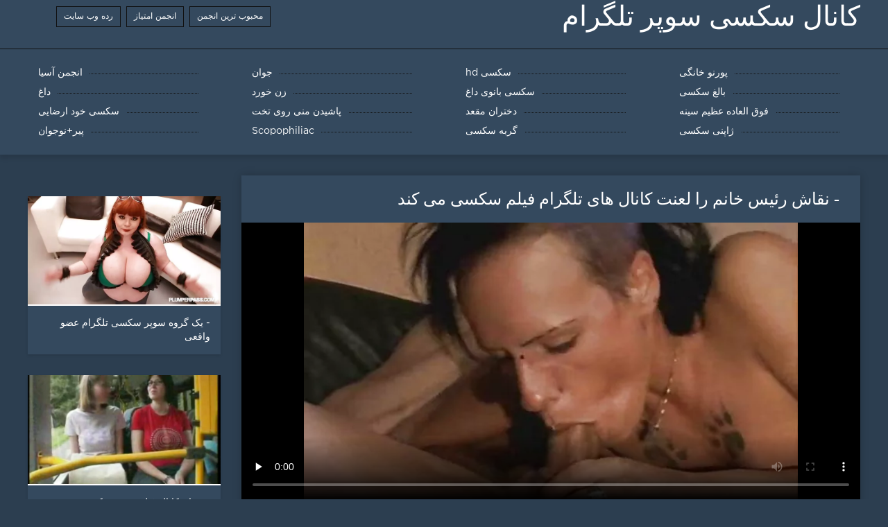

--- FILE ---
content_type: text/html; charset=UTF-8
request_url: https://fa.telugu.cyou/video/391/-%D9%86%D9%82%D8%A7%D8%B4-%D8%B1%D8%A6%DB%8C%D8%B3-%D8%AE%D8%A7%D9%86%D9%85-%D8%B1%D8%A7-%D9%84%D8%B9%D9%86%D8%AA-%DA%A9%D8%A7%D9%86%D8%A7%D9%84-%D9%87%D8%A7%DB%8C-%D8%AA%D9%84%DA%AF%D8%B1%D8%A7%D9%85-%D9%81%DB%8C%D9%84%D9%85-%D8%B3%DA%A9%D8%B3%DB%8C-%D9%85%DB%8C-%DA%A9%D9%86%D8%AF
body_size: 7658
content:
<!DOCTYPE html>
<html lang="fa" dir="rtl">
<head>
	<meta http-equiv="Content-Type" content="text/html; charset=utf-8" />
<title>- نقاش رئیس خانم را لعنت کانال های تلگرام فیلم سکسی می کند</title>
<meta name="description" content="کانال سکسی سوپر تلگرام:  ویدیوی پورنو را تماشا کنید - نقاش رئیس بانو را با کیفیت خوب کانال های تلگرام فیلم سکسی ، از دسته پورنو hd ، fucks می کند." />
<link rel="canonical" href="https://fa.telugu.cyou/video/391/-نقاش-رئیس-خانم-را-لعنت-کانال-های-تلگرام-فیلم-سکسی-می-کند/"/>
<base target="_blank">

	 <meta name="viewport" content="width=device-width, initial-scale=1.0" />
     
	 <link href="https://fa.telugu.cyou/files/styles.css" type="text/css" rel="stylesheet" />
<style> .img-box img, .img-square img, .img-resp img, .img-resp-vert img, .img-resp-sq img {min-height: auto;} </style>
</head>

<body style="margin: 0;">
<div class="wrap">

		<header class="header">
			<div class="header-in wrap-center fx-row fx-middle">
				
                <a href="https://fa.telugu.cyou/" style="color: #fff; font-size: 40px; font-family: Verdana;">کانال سکسی سوپر تلگرام</a>
				<ul class="h-menu">
                    <li><a href="https://fa.telugu.cyou/popular.html"><span style="color:#fff">محبوب ترین انجمن </span></a></li>
                    <li><a href="https://fa.telugu.cyou/topporn.html"><span style="color:#fff">انجمن امتیاز </span></a></li>
                    <li><a href="https://fa.telugu.cyou/categoryall.html"><span style="color:#fff">رده وب سایت </span></a></li>
			</ul>
				
			</div>
		</header>
    
		
		<nav class="nav">
			<ul class="nav-in wrap-center fx-row">
<li><a href="https://fa.telugu.cyou/category/amateur/"><span>پورنو خانگی</span></a></li><li><a href="https://fa.telugu.cyou/category/hd/"><span>سکسی hd</span></a></li><li><a href="https://fa.telugu.cyou/category/teens/"><span>جوان</span></a></li><li><a href="https://fa.telugu.cyou/category/asian/"><span>انجمن آسیا</span></a></li><li><a href="https://fa.telugu.cyou/category/matures/"><span>بالغ سکسی</span></a></li><li><a href="https://fa.telugu.cyou/category/milf/"><span>سکسی بانوی داغ</span></a></li><li><a href="https://fa.telugu.cyou/category/blowjobs/"><span>زن خورد</span></a></li><li><a href="https://fa.telugu.cyou/category/hardcore/"><span>داغ</span></a></li><li><a href="https://fa.telugu.cyou/category/big_boobs/"><span>فوق العاده عظیم سینه</span></a></li><li><a href="https://fa.telugu.cyou/category/anal/"><span>دختران مقعد</span></a></li><li><a href="https://fa.telugu.cyou/category/cumshots/"><span>پاشیدن منی روی تخت</span></a></li><li><a href="https://fa.telugu.cyou/category/masturbation/"><span>سکسی خود ارضایی</span></a></li><li><a href="https://fa.telugu.cyou/category/japanese/"><span>ژاپنی سکسی</span></a></li><li><a href="https://fa.telugu.cyou/category/pussy/"><span>گربه سکسی</span></a></li><li><a href="https://fa.telugu.cyou/category/voyeur/"><span>Scopophiliac</span></a></li><li><a href="https://fa.telugu.cyou/category/old+young/"><span>پیر+نوجوان</span></a></li>
			</ul>
		</nav>
		
    
<main class="main wrap-center">
			<div class=" clearfix">
				<div id='dle-content'><article class="ignore-select full">
	
	<div class="fcols fx-row">
	
		<div class="fleft">
		
<h1 style="font-size:24px; color:#ffffff; font-family: Verdana;">- نقاش رئیس خانم را لعنت کانال های تلگرام فیلم سکسی می کند</h1>
			<div class="f-desc full-text clearfix"></div>
			<div class="fplayer video-box">
<video preload="none" controls poster="https://fa.telugu.cyou/media/thumbs/1/v00391.webp?1609915223"><source src="https://vs3.videosrc.net/s/e/e1/e12fe653223a6f90f3b1a1ee690bf999.mp4?md5=saCdfm49yukg9LmhtWOquA&expires=1768468045" type="video/mp4"></video>
        </div>
            <br />

           <div class="fmeta clearfix">
<p class="buttond" style="text-align:center;"><a href="https://fa.telugu.cyou/avtm/link.php?l=download" target="_blank" style="cursor: pointer; font-size:16px;  text-decoration: none; padding:4px 20px; color:#ffffff; background-color:#973299; border-radius:14px; font-family: Verdana; line-height: 28px;">دانلود کلیپ های فیلم </a></p>
                <br />
                <div style="font-size:14px; color:#ffffff; font-family: Verdana;">انجمن دسته بندی ها  </div>
                <br />
               
               
			
			   
               
               <br />
               <p class="buttond" style="text-align:center; font-family: Verdana;"><a href="/category/teens/" style="cursor: pointer; font-size:16px;  text-decoration: none; padding:4px 20px; color:#ffffff; background-color:#973299; border-radius:14px; font-family: Verdana; line-height: 28px;">جوان</a>, <a href="/category/hardcore/" style="cursor: pointer; font-size:16px;  text-decoration: none; padding:4px 20px; color:#ffffff; background-color:#973299; border-radius:14px; font-family: Verdana; line-height: 28px;">داغ</a>, 
<a href="/tag/31/" style="cursor: pointer; font-size:16px;  text-decoration: none; padding:4px 20px; color:#ffffff; background-color:#973299; border-radius:14px; font-family: Verdana; line-height: 28px;">کانال های تلگرام فیلم سکسی</a>,                </p>
                <br />
            </div><p style="font-size:14px; color:#ffffff; font-family: Verdana;">ویدیوی پورنو را تماشا کنید - نقاش رئیس بانو را با کیفیت خوب کانال های تلگرام فیلم سکسی ، از دسته پورنو hd ، fucks می کند.</p>
        <br /><br />
            <div style="text-align: center;">
</div>

        </div>
<div class="fright">  
            <div class="items-title fw700"></div>
				<div class="item">
					<a href="https://fa.telugu.cyou/video/4498/-%DB%8C%DA%A9-%DA%AF%D8%B1%D9%88%D9%87-%D8%B3%D9%88%D9%BE%D8%B1-%D8%B3%DA%A9%D8%B3%DB%8C-%D8%AA%D9%84%DA%AF%D8%B1%D8%A7%D9%85-%D8%B9%D8%B6%D9%88-%D9%88%D8%A7%D9%82%D8%B9%DB%8C/" data-id="v4498" class="item-link lnk">
						<div class="item-in">
							<div class="item-img img-resp icon-left">
								<img src="https://fa.telugu.cyou/media/thumbs/8/v04498.webp?1613263172" alt="فیلم های پورنو را تماشا کنید - یک عضو واقعی با کیفیت خوب ، از گروه گروه سوپر سکسی تلگرام پورنو hd.">
							</div>
							<div class="item-title">- یک گروه سوپر سکسی تلگرام عضو واقعی</div>
						</div>
					</a>
				</div>		
<div class="item">
					<a href="https://fa.telugu.cyou/link.php" class="item-link">
						<div class="item-in">
							<div class="item-img img-resp icon-left">
								<img src="https://fa.telugu.cyou/media/thumbs/8/v06708.webp?1613352032" alt="دختران کانال فیلم سوپر سکسی">
							</div>
							<div class="item-title">دختران کانال فیلم سوپر سکسی</div>
						</div>
					</a>
				</div><div class="item">
					<a href="https://fa.telugu.cyou/link.php" class="item-link">
						<div class="item-in">
							<div class="item-img img-resp icon-left">
								<img src="https://fa.telugu.cyou/media/thumbs/6/v03886.webp?1609968001" alt="دانش آموز سکسی کده تلگرام 1 - PC5 -.">
							</div>
							<div class="item-title">دانش آموز سکسی کده تلگرام 1 - PC5 -.</div>
						</div>
					</a>
				</div>	
		</div>
	</div>
			<div class="items clearfix">
				<div id='dle-content'>				
<div class="item">
					<a href="https://fa.telugu.cyou/video/4173/%D8%A7%D8%B1%DA%AF%D8%A7%D8%B3%D9%85-%DA%A9%D8%A7%D9%86%D8%A7%D9%84-%D8%AA%D9%84%DA%AF%D8%B1%D8%A7%D9%85-%D9%81%DB%8C%D9%84%D9%85-%D8%B3%D9%88%D9%BE%D8%B1-%D8%B3%DA%A9%D8%B3%DB%8C/" class="item-link">
						<div class="item-in">
							<div class="item-img img-resp icon-left">
								<img src="https://fa.telugu.cyou/media/thumbs/3/v04173.webp?1612485958" alt="ارگاسم کانال تلگرام فیلم سوپر سکسی">
							</div>
							<div class="item-title">ارگاسم کانال تلگرام فیلم سوپر سکسی</div>
						</div>
					</a>
				</div><div class="item">
					<a href="https://fa.telugu.cyou/link.php" class="item-link">
						<div class="item-in">
							<div class="item-img img-resp icon-left">
								<img src="https://fa.telugu.cyou/media/thumbs/2/v05532.webp?1611102558" alt="سبزه لینک کانال سوپر سکسی لاغر گربه نفوذ مضاعف">
							</div>
							<div class="item-title">سبزه لینک کانال سوپر سکسی لاغر گربه نفوذ مضاعف</div>
						</div>
					</a>
				</div><div class="item">
					<a href="https://fa.telugu.cyou/link.php" class="item-link">
						<div class="item-in">
							<div class="item-img img-resp icon-left">
								<img src="https://fa.telugu.cyou/media/thumbs/1/v04341.webp?1609927141" alt="سالن سوپر گروه تلگرام سکسی ایان از blowjob">
							</div>
							<div class="item-title">سالن سوپر گروه تلگرام سکسی ایان از blowjob</div>
						</div>
					</a>
				</div><div class="item">
					<a href="https://fa.telugu.cyou/video/8864/18-%DA%A9%D9%87-%D8%B3%DA%A9%D8%B3%DB%8C-%DA%A9%D8%AF%D9%87-%D8%AA%D9%84%DA%AF%D8%B1%D8%A7%D9%85-%D9%84%D8%B2%D8%A8%DB%8C%D9%86-%D9%88-%D8%A2%D9%86%D8%A7-gangbang-%D8%B1%D8%A7-%D8%A8%D8%A7-%D8%B4%D9%85%D8%A7-%D8%AE%D9%88%D8%A7%D9%87%D8%AF-%DA%AF%D8%B1%D9%81%D8%AA/" class="item-link">
						<div class="item-in">
							<div class="item-img img-resp icon-left">
								<img src="https://fa.telugu.cyou/media/thumbs/4/v08864.webp?1609750320" alt="18 که سکسی کده تلگرام لزبین و آنا gangbang را با شما خواهد گرفت">
							</div>
							<div class="item-title">18 که سکسی کده تلگرام لزبین و آنا gangbang را با شما خواهد گرفت</div>
						</div>
					</a>
				</div><div class="item">
					<a href="https://fa.telugu.cyou/link.php" class="item-link">
						<div class="item-in">
							<div class="item-img img-resp icon-left">
								<img src="https://fa.telugu.cyou/media/thumbs/7/v05187.webp?1611104084" alt="نه 092 لینک کانال های فیلم سکسی تلگرام">
							</div>
							<div class="item-title">نه 092 لینک کانال های فیلم سکسی تلگرام</div>
						</div>
					</a>
				</div><div class="item">
					<a href="https://fa.telugu.cyou/video/3156/brazzers-%D8%B3%D9%88%D9%BE%D8%B1-%DA%AF%D8%B1%D9%88%D9%87-%D8%B3%DA%A9%D8%B3%DB%8C-%D9%87%D9%85%D8%B3%D8%B1-%D8%B3%DA%A9%D8%B3%DB%8C-%D8%B4%D9%88%D9%87%D8%B1-%D8%BA%D8%B1%D8%A8%DB%8C/" class="item-link">
						<div class="item-in">
							<div class="item-img img-resp icon-left">
								<img src="https://fa.telugu.cyou/media/thumbs/6/v03156.webp?1609890385" alt="Brazzers - سوپر گروه سکسی همسر سکسی شوهر غربی">
							</div>
							<div class="item-title">Brazzers - سوپر گروه سکسی همسر سکسی شوهر غربی</div>
						</div>
					</a>
				</div><div class="item">
					<a href="https://fa.telugu.cyou/link.php" class="item-link">
						<div class="item-in">
							<div class="item-img img-resp icon-left">
								<img src="https://fa.telugu.cyou/media/thumbs/4/v09364.webp?1609939690" alt="- کانال تلگرام فیلم سوپر سکسی سه ظرف">
							</div>
							<div class="item-title">- کانال تلگرام فیلم سوپر سکسی سه ظرف</div>
						</div>
					</a>
				</div><div class="item">
					<a href="https://fa.telugu.cyou/video/7611/%DA%86%D8%A7%D8%B1%D9%84%DB%8C-%D8%A8%D8%B9%D8%AF-%D8%A7%D8%B2-%DA%A9%D8%A7%D9%86%D8%A7%D9%84-%D9%81%DB%8C%D9%84%D9%85-%D8%B3%D9%88%D9%BE%D8%B1-%D8%A7%D9%84%DA%A9%D8%B3%DB%8C%D8%B3-3-%D8%B3%D8%A7%D9%84-%D9%85%D9%82%D8%B9%D8%AF-%D9%85%DB%8C-%D8%B4%D9%88%D8%AF/" class="item-link">
						<div class="item-in">
							<div class="item-img img-resp icon-left">
								<img src="https://fa.telugu.cyou/media/thumbs/1/v07611.webp?1609814145" alt="چارلی بعد از کانال فیلم سوپر الکسیس 3 سال مقعد می شود">
							</div>
							<div class="item-title">چارلی بعد از کانال فیلم سوپر الکسیس 3 سال مقعد می شود</div>
						</div>
					</a>
				</div><div class="item">
					<a href="https://fa.telugu.cyou/video/8277/%D9%BE%D8%A7%D9%85%D8%B1%D8%A7-%D8%A7%D8%AD%D9%85%D9%82%D8%A7%D9%86%D9%87-%D8%B1%D8%B9%D8%AF-%D9%88-%D8%B3%DA%A9%D8%B3%DB%8C%D8%B3%D8%B3%DB%8C-%D8%A8%D8%B1%D9%82-%D8%B2%D8%AF/" class="item-link">
						<div class="item-in">
							<div class="item-img img-resp icon-left">
								<img src="https://fa.telugu.cyou/media/thumbs/7/v08277.webp?1614040917" alt="پامرا احمقانه رعد و سکسیسسی برق زد">
							</div>
							<div class="item-title">پامرا احمقانه رعد و سکسیسسی برق زد</div>
						</div>
					</a>
				</div><div class="item">
					<a href="https://fa.telugu.cyou/video/5579/-%D9%81%DB%8C%D9%84%D9%85-%DA%A9%D8%A7%D9%86%D8%A7%D9%84-%D8%AA%D9%84%DA%AF%D8%B1%D9%85-%D9%81%DB%8C%D9%84%D9%85-%D8%B3%DA%A9%D8%B3%DB%8C-%D8%AF%D8%A7%D8%BA-%D8%A7%D8%B3%D8%AA/" class="item-link">
						<div class="item-in">
							<div class="item-img img-resp icon-left">
								<img src="https://fa.telugu.cyou/media/thumbs/9/v05579.webp?1614213822" alt="- فیلم کانال تلگرم فیلم سکسی داغ است">
							</div>
							<div class="item-title">- فیلم کانال تلگرم فیلم سکسی داغ است</div>
						</div>
					</a>
				</div><div class="item">
					<a href="https://fa.telugu.cyou/link.php" class="item-link">
						<div class="item-in">
							<div class="item-img img-resp icon-left">
								<img src="https://fa.telugu.cyou/media/thumbs/2/v07812.webp?1612744848" alt="نوجوان کانال فیلم سوپر سکسی عرب آسیایی هند در گربه">
							</div>
							<div class="item-title">نوجوان کانال فیلم سوپر سکسی عرب آسیایی هند در گربه</div>
						</div>
					</a>
				</div><div class="item">
					<a href="https://fa.telugu.cyou/link.php" class="item-link">
						<div class="item-in">
							<div class="item-img img-resp icon-left">
								<img src="https://fa.telugu.cyou/media/thumbs/7/v09427.webp?1609990060" alt="همسرم با یک دوست کانال سوپری تلگرام">
							</div>
							<div class="item-title">همسرم با یک دوست کانال سوپری تلگرام</div>
						</div>
					</a>
				</div><div class="item">
					<a href="https://fa.telugu.cyou/video/4622/%D9%85%DB%8C%DA%A9%D9%88-%D8%A7%DB%8C%D8%B1%D8%A7-%D8%AF%D8%B1-%D9%85%D8%AC%D9%85%D9%88%D8%B9%D9%87-%DA%A9%D8%A7%D9%85%D9%84-%D8%AF%DB%8C%DA%A9%D8%B3-%D8%B1%D8%A7-%D9%85%DB%8C-%D9%85%DA%A9%D8%AF-%D8%A8%DB%8C%D8%B4%D8%AA%D8%B1-%D8%AF%D8%B1-%D9%85%D9%88%D8%B1%D8%AF-%DA%A9%D9%85%D8%A7-%D9%84%DB%8C%D9%86%DA%A9-%DA%A9%D8%A7%D9%86%D8%A7%D9%84-%D9%87%D8%A7%DB%8C-%D9%81%DB%8C%D9%84%D9%85-%D8%B3%DA%A9%D8%B3%DB%8C-%D8%AA%D9%84%DA%AF%D8%B1%D8%A7%D9%85/" class="item-link">
						<div class="item-in">
							<div class="item-img img-resp icon-left">
								<img src="https://fa.telugu.cyou/media/thumbs/2/v04622.webp?1609891826" alt="میکو ایرا در مجموعه کامل دیکس را می مکد - بیشتر در مورد کما لینک کانال های فیلم سکسی تلگرام">
							</div>
							<div class="item-title">میکو ایرا در مجموعه کامل دیکس را می مکد - بیشتر در مورد کما لینک کانال های فیلم سکسی تلگرام</div>
						</div>
					</a>
				</div><div class="item">
					<a href="https://fa.telugu.cyou/video/3270/%D9%85%D8%A7%D9%85%D8%A7%D9%86-%D9%86%D8%A7%D8%B2-%D9%85%D8%A7%D9%85%D9%88%D8%B1%DB%8C%D8%AA-%DA%A9%D8%A7%D9%86%D8%A7%D9%84-%D8%B3%DA%A9%D8%B3-%DA%A9%D8%AF%D9%87-%D8%AA%D9%84%DA%AF%D8%B1%D8%A7%D9%85-%D9%87%D9%88%D8%B3-%D8%B9%D8%B4%D9%82-%D8%A8%D8%B1%D8%A7%D9%86%D8%AF%DB%8C-%D8%A8%D9%87-%D9%86%D9%88%D8%AC%D9%88%D8%A7%D9%86%D8%A7%D9%86-%D9%84%D8%B2%D8%A8%DB%8C%D9%86/" class="item-link">
						<div class="item-in">
							<div class="item-img img-resp icon-left">
								<img src="https://fa.telugu.cyou/media/thumbs/0/v03270.webp?1609898612" alt="مامان ناز ماموریت کانال سکس کده تلگرام هوس عشق براندی به نوجوانان لزبین">
							</div>
							<div class="item-title">مامان ناز ماموریت کانال سکس کده تلگرام هوس عشق براندی به نوجوانان لزبین</div>
						</div>
					</a>
				</div><div class="item">
					<a href="https://fa.telugu.cyou/video/7545/%D9%85%D9%86%D8%B7%D9%82%D9%87-%D8%B3%D8%A7%D8%B4%D8%A7-%DA%A9%D8%A7%D9%86%D8%A7%D9%84-%D8%AA%D9%84%DA%AF%D8%B1%D8%A7%D9%85-%D8%B3%D9%88%D9%BE%D8%B1%DA%A9%D8%AF%D9%87-%D9%86%DB%8C/" class="item-link">
						<div class="item-in">
							<div class="item-img img-resp icon-left">
								<img src="https://fa.telugu.cyou/media/thumbs/5/v07545.webp?1609858708" alt="منطقه - ساشا کانال تلگرام سوپرکده نی">
							</div>
							<div class="item-title">منطقه - ساشا کانال تلگرام سوپرکده نی</div>
						</div>
					</a>
				</div><div class="item">
					<a href="https://fa.telugu.cyou/video/3467/%D9%85%D8%AC%D9%85%D9%88%D8%B9%D9%87-%D8%A8%DB%8C%D8%AF%D9%85%D8%B4%DA%A9-%D9%85%D9%88%DB%8C-%D8%A7%D9%86%D9%81%D8%B1%D8%A7%D8%AF%DB%8C-2-%D9%BE%D9%88%D8%B1%D9%86-%DA%A9%D8%AF%D9%87/" class="item-link">
						<div class="item-in">
							<div class="item-img img-resp icon-left">
								<img src="https://fa.telugu.cyou/media/thumbs/7/v03467.webp?1613524822" alt="مجموعه بیدمشک موی انفرادی 2 پورن کده">
							</div>
							<div class="item-title">مجموعه بیدمشک موی انفرادی 2 پورن کده</div>
						</div>
					</a>
				</div><div class="item">
					<a href="https://fa.telugu.cyou/link.php" class="item-link">
						<div class="item-in">
							<div class="item-img img-resp icon-left">
								<img src="https://fa.telugu.cyou/media/thumbs/1/v08581.webp?1613180747" alt="خمیازه دیوانه لاغر! سوپر سکس تلگرام">
							</div>
							<div class="item-title">خمیازه دیوانه لاغر! سوپر سکس تلگرام</div>
						</div>
					</a>
				</div><div class="item">
					<a href="https://fa.telugu.cyou/link.php" class="item-link">
						<div class="item-in">
							<div class="item-img img-resp icon-left">
								<img src="https://fa.telugu.cyou/media/thumbs/3/v04243.webp?1609951589" alt="مادر لاغر خشن سکسی کده تلگرام لعنتی">
							</div>
							<div class="item-title">مادر لاغر خشن سکسی کده تلگرام لعنتی</div>
						</div>
					</a>
				</div><div class="item">
					<a href="https://fa.telugu.cyou/video/5949/bp-cosplay-x-%D8%AA%D9%84%DA%AF%D8%B1%D8%A7%D9%85-%D8%B3%DA%A9%D8%B3-%D8%B3%D9%88%D9%BE%D8%B1-jordan-price-%D9%86%DB%8C%D9%86%D8%AC%D8%A7-%D8%AC%D9%86%D8%B3%DB%8C-%D9%BE%D9%88%D8%B1%D9%86%D9%88/" class="item-link">
						<div class="item-in">
							<div class="item-img img-resp icon-left">
								<img src="https://fa.telugu.cyou/media/thumbs/9/v05949.webp?1609972434" alt="BP cosplay x تلگرام سکس سوپر jordan price، نینجا جنسی پورنو">
							</div>
							<div class="item-title">BP cosplay x تلگرام سکس سوپر jordan price، نینجا جنسی پورنو</div>
						</div>
					</a>
				</div><div class="item">
					<a href="https://fa.telugu.cyou/video/5928/%D8%B2%D9%86-%D8%AE%D8%A7%D9%86%D9%87-%D8%B3%D9%88%D9%BE%D8%B1-%DA%AF%D8%B1%D9%88%D9%87-%D8%B3%DA%A9%D8%B3%DB%8C-%D8%AF%D8%A7%D8%B1-%D8%A8%D8%A7-%D8%B6%D8%B1%D8%A8%D8%A7%D9%86/" class="item-link">
						<div class="item-in">
							<div class="item-img img-resp icon-left">
								<img src="https://fa.telugu.cyou/media/thumbs/8/v05928.webp?1609874185" alt="زن خانه سوپر گروه سکسی دار با ضربان">
							</div>
							<div class="item-title">زن خانه سوپر گروه سکسی دار با ضربان</div>
						</div>
					</a>
				</div><div class="item">
					<a href="https://fa.telugu.cyou/video/90/%D9%86%D9%88%D8%AC%D9%88%D8%A7%D9%86-%D8%B1%D8%A7%D8%A8%D8%B7%D9%87-%D8%AC%D9%86%D8%B3%DB%8C-%D8%B3%D8%AE%D8%AA-%D8%AF%D8%A7%D8%BA-%DA%AF%D8%B1%D9%88%D9%87-%D8%B3%D9%88%D9%BE%D8%B1-%D8%B3%DA%A9%D8%B3%DB%8C-%D8%AA%D9%84%DA%AF%D8%B1%D8%A7%D9%85/" class="item-link">
						<div class="item-in">
							<div class="item-img img-resp icon-left">
								<img src="https://fa.telugu.cyou/media/thumbs/0/v00090.webp?1614324534" alt="نوجوان رابطه جنسی سخت داغ. گروه سوپر سکسی تلگرام">
							</div>
							<div class="item-title">نوجوان رابطه جنسی سخت داغ. گروه سوپر سکسی تلگرام</div>
						</div>
					</a>
				</div><div class="item">
					<a href="https://fa.telugu.cyou/video/2026/%D8%A2%D9%86%DB%8C%D8%AA%D8%A7-%D8%A8%D9%84%DB%8C%D9%86%DB%8C-%DB%8C%DA%A9-%D8%AE%D8%B1%D9%88%D8%B3-%D8%A8%D8%B2%D8%B1%DA%AF-%D8%B1%D8%A7-%D8%AF%D8%B1-%D8%A7%D9%84%D8%A7%D8%BA-%DA%A9%D8%A7%D9%86%D8%A7%D9%84-%D8%AA%D9%84%DA%AF%D8%B1%D8%A7%D9%85-%D9%81%DB%8C%D9%84%D9%85-%D8%B3%DA%A9%D8%B3%DB%8C-%D8%B3%D9%88%D9%BE%D8%B1-%D8%B4%D8%A7%D8%AE%D8%AF%D8%A7%D8%B1-%D8%AE%D9%88%D8%AF-%D9%82%D8%B1%D8%A7%D8%B1-%D9%85%DB%8C-%D8%AF%D9%87%D8%AF/" class="item-link">
						<div class="item-in">
							<div class="item-img img-resp icon-left">
								<img src="https://fa.telugu.cyou/media/thumbs/6/v02026.webp?1609732260" alt="آنیتا بلینی یک خروس بزرگ را در الاغ کانال تلگرام فیلم سکسی سوپر شاخدار خود قرار می دهد">
							</div>
							<div class="item-title">آنیتا بلینی یک خروس بزرگ را در الاغ کانال تلگرام فیلم سکسی سوپر شاخدار خود قرار می دهد</div>
						</div>
					</a>
				</div><div class="item">
					<a href="https://fa.telugu.cyou/video/6842/%D9%85%D8%A7%D8%AF%D8%B1-%D8%A8%D8%A7%D9%84%D8%BA-%D8%AF%D8%AE%D8%AA%D8%B1-%DA%A9%D8%A7%D9%86%D8%A7%D9%84-%D9%87%D8%A7%DB%8C-%D8%AA%D9%84%DA%AF%D8%B1%D8%A7%D9%85-%D9%81%DB%8C%D9%84%D9%85-%D8%B3%DA%A9%D8%B3%DB%8C-fucks/" class="item-link">
						<div class="item-in">
							<div class="item-img img-resp icon-left">
								<img src="https://fa.telugu.cyou/media/thumbs/2/v06842.webp?1611793902" alt="مادر بالغ دختر کانال های تلگرام فیلم سکسی fucks">
							</div>
							<div class="item-title">مادر بالغ دختر کانال های تلگرام فیلم سکسی fucks</div>
						</div>
					</a>
				</div><div class="item">
					<a href="https://fa.telugu.cyou/video/8446/%D8%A7%D8%B3%D9%BE%D8%B1%D8%AA-%D8%AF%D8%AE%D8%AA%D8%B1%DA%A9-%DA%A9%D9%88%DA%86%DA%A9-%D9%88-%DA%A9%D8%A7%D9%86%D8%A7%D9%84-%D8%B3%D9%88%D9%BE%D8%B1%DB%8C-%D8%AA%D9%84%DA%AF%D8%B1%D8%A7%D9%85-%D8%AD%D8%B1%DB%8C%D8%B5-%D8%AD%D8%B1%DB%8C%D8%B5/" class="item-link">
						<div class="item-in">
							<div class="item-img img-resp icon-left">
								<img src="https://fa.telugu.cyou/media/thumbs/6/v08446.webp?1612399924" alt="اسپرت ، دخترک کوچک و کانال سوپری تلگرام حریص حریص">
							</div>
							<div class="item-title">اسپرت ، دخترک کوچک و کانال سوپری تلگرام حریص حریص</div>
						</div>
					</a>
				</div>

	</div>
</div></article></div>
            </div></main>
<a href="https://fa.calientes.best/">بانال سکس</a>, <a href="https://fa.seksavid.com/">فیلم سکسی</a>, <a href="https://fa.pornomamme.com/">عکس سکسی سینه</a>, <a href="https://fa.telugu.icu/">فیلم بکن سوپر</a>, <a href="https://fa.grabu.net/">سکس کون</a>, <a href="https://fa.filmpornoanziane.com/">سکس کامل</a>, <a href="https://fa.mammetroie.casa/">فیلم وعکس سکسی</a>, <a href="https://fa.videosekslucah.com/">سکسی دانلود</a>, <a href="https://fa.arabi8.com/">سکس واقعی</a>, <a href="https://fa.banladesi.com/">عکسهای زنان سکسی</a>, <a href="https://fa.pornmovievideo.com/">سکسی ایرانی</a>, <a href="https://fa.seksa.info/">سکس مادر</a>, <a href="https://fa.videomulherpelada.com/">سکس خوب</a>, <a href="https://fa.videosxxxhd.com/">عکس سکسی از کون</a>, <a href="https://fa.azeriporno.net/">سکس ها</a>, <a href="https://fa.najboljiporno.org/">فیلم سکسی گی</a>, <a href="https://fa.sexhocsinh.info/">فیلم سکس ها</a>, <a href="https://fa.erotikasekes.com/">داستان سکسی واقعی</a>, <a href="https://fa.bokep3gp.top/">بگیف های سکسی</a>, <a href="https://fa.videodonnehard.com/">سکس عکس دختر</a>, <a href="https://fa.pornoszexvideok.com/">سکسی عربی</a>, <a href="https://fa.reifeporn.com/">کانال فیلم سکسی تلگرام</a>, <a href="https://fa.parnuha.top/">فیلم سکسی تلگرام</a>, <a href="https://possssno.sbs/">فیلم بکن بکن</a>, <a href="https://fa.videoscaserosmadurasxxx.com/">عکس داستان سکسی</a>, <a href="https://fa.darmowecipki.top/">سکسی مادر وپسر</a>, <a href="https://fa.videogratuitporno.com/">انجمن نابینا</a>, <a href="https://fa.donnematurenude.com/">فیلم های سکسی</a>, <a href="https://fa.pornohrvatske.net/">فیلم.سکسی.زیبا</a>, <a href="https://fa.pornohdgratis.net/">فیلم سکسی برازرس</a>, <a href="https://fa.seksfilms.net/">سکس با زن عمو</a>, <a href="https://fa.persiansexvideos.com/">دانلود‌فیلم سکسی</a>, <a href="https://fa.deutschesexfilme.info/">سکس و ماساژ</a>, <a href="https://fa.videospornoguatemala.com/">داستان سکسی با عکس</a>, <a href="https://fa.hotaseksa.com/">عکسهای سکسی زنان</a>, <a href="https://fa.favikre.com/">داستان تصویری سکسی</a>, <a href="https://fa.filmepornovideo.com/">عکس سکسی ها</a>, <a href="https://fa.pizdegoale.org/">سکس خارجی</a>, <a href="https://buyeatoan.sbs/">سکس کارتونی</a>, <a href="https://fa.filmingyen.top/">عکس سکسی خارجی</a>, <a href="https://evaakjakah.sbs/">تصاویر سکسی کس</a>, <a href="https://fa.xxxpornmom.com/">بهترین سکس دنیا</a>, <a href="https://fa.ukrseks.com/">زنان sex</a>, <a href="https://fa.fatsexvideos.net/">عکس سکسی الکسیس</a>, <a href="https://fa.xxxbengali.top/">فیلم سوپر سکسی در تلگرام</a>, <a href="https://fa.vidikierotika.com/">عکس سکسی کارتونی</a>, <a href="https://fa.bezkoshtovno.com/">داستان سکسی تصویری شهوانی</a>, <a href="https://fa.crazysexasian.com/">سکسی عکس</a>, <a href="https://fa.bengalisex.top/">کانال های فیلم سکس تلگرام</a>, <a href="https://fa.dehati.cyou/">عکس سکسی کس</a>, <a href="https://fa.xxxtamil.top/">دانلودفیلم سکسی سوپر</a>, <a href="https://fa.bengalivideos.cyou/">کانال فیلم سوپر سکسی تلگرام</a>, <a href="https://fa.hotmomhere.com/">عکس سکسی خفن</a>, <a href="https://fa.karnataka.top/">عکس سکسی کوس</a>, <a href="https://fa.phimsexphatrinh.top/">عکس دختر سکسی</a>, <a href="https://fa.pornovideoukr.com/">عکس سکسی دختر</a>, <a href="https://fa.filmepornocuparoase.com/">عکس فیلم سکسی</a>, <a href="https://fa.gurdivu.com/">عکسهای متحرک سکسی</a>, <a href="https://fa.tamilsex.top/">sex زنان</a>, <a href="https://fa.pizdegrase.com/">عکس سکسی الکسیس تگزاس</a>, <a href="https://fa.xxxindianvideos.top/">عکس سکسی شهوانی</a>, <a href="https://fa.seksfilm.info/">فیلم سوپر در کانال تلگرام</a>, <a href="https://fa.pozepizde.com/">انجمن سکسی کیر تو کس</a>, <a href="https://fa.videolesbichemature.casa/">انجمن کیر تو کس</a>, <a href="https://fa.videopornogratuito.com/">دانلود فیلم و عکس سکسی</a>, <a href="https://fa.peruanas.monster/">بسکس تلگرام</a>, <a href="https://fa.videosreifefrauen.com/">جدیدترین فیلم سکسی</a>, <a href="https://fa.arabsx.xyz/">سکس فیلمهای</a>, <a href="https://fa.pornoreifefrauen.com/">دانلود فیلم سکسی پورن</a>, <a href="https://fa.filmepornogostoso.com/">سکس تصویری</a>, <a href="https://fa.filmpompini.com/">سکس پارتی</a>, <a href="https://fa.danskporno.biz/">فیلم سوپر سکسی خارجی</a>, <a href="https://fa.bengalixxx.top/">سوپر سکسی سوپر</a>, <a href="https://fa.phimsecnhatban.com/">فیلم.سوپر</a>, <a href="https://fa.pornoseksfilmovi.org/">کانال های تلگرام فیلم سکسی</a>, <a href="https://fa.xxxbanla.top/">سکس و فیلم سوپر</a>, <a href="https://fa.pornoseksfilmovi.sbs/">دانلود فیلم سوپر سکس</a>, <a href="https://fa.1-fat.com/">فیلم سکسی سوپر دانلود</a>, <a href="https://fa.pornindiaxxx.com/">کوس سکس</a>, <a href="https://fa.pizdefrumoase.top/">سکس زنده</a>, 		
		<footer class="footer">
			<div class="footer-in wrap-center fx-row fx-middle">
				<div class="footer-alert icon-left"><span class="mat-icon">خطا </span>18+</div>
				<div class="footer-copy">
                کانال سکسی سوپر تلگرام v 2.0-رایگان  <strong>برای نه </strong> کانال سکسی سوپر تلگرام با فیلم های بزرگسالان امسال به صورت رایگان!  <br />   
<a href="/tag/48/">آدرس کانال تلگرام فیلم سکسی</a>, <a href="/tag/41/">ادرس تلگرام فیلم سکسی</a>, <a href="/tag/66/">ادرس کانال تلگرام فیلم سوپر</a>, <a href="/tag/25/">ادرس کانال فیلم سوپر</a>, <a href="/tag/64/">ادرس کانال فیلم سوپر در تلگرام</a>, <a href="/tag/28/">استیکر سوپری</a>, <a href="/tag/86/">استیکرهای سوپری</a>, <a href="/tag/18/">ایدی کانال فیلم سوپر</a>, <a href="/tag/39/">تلگرام سوپر سکس</a>, <a href="/tag/74/">تلگرام سکس سوپر</a>, <a href="/tag/76/">دانلود فیلم سوپر درتلگرام</a>, <a href="/tag/58/">دانلود کانال تلگرام فیلم سوپر</a>, <a href="/tag/83/">دانلود کانال فیلم سوپر در تلگرام</a>, <a href="/tag/22/">سوپر سکس تلگرام</a>, <a href="/tag/61/">سوپر سکسی در تلگرام</a>, <a href="/tag/75/">سوپر کانال سکس</a>, <a href="/tag/70/">سوپر گروه تلگرام سکسی</a>, <a href="/tag/4/">سوپر گروه سکسی</a>, <a href="/tag/63/">سوپر گروه سکسی در تلگرام</a>, <a href="/tag/96/">سکس کده در تلگرام</a>, <a href="/tag/79/">سکسی کده تلگرام</a>, <a href="/tag/91/">سکسیسسی</a>, <a href="/tag/88/">عضویت در کانال فیلم سوپر</a>, <a href="/tag/27/">فيلم سكس تلگرام</a>, <a href="/tag/57/">فيلم سكس در تلگرام</a>, <a href="/tag/23/">فیلم سوپر سکسی تلگرام</a>, <a href="/tag/37/">فیلم سوپر سکسی در تلگرام</a>, <a href="/tag/73/">فیلم سوپرسکسی2018</a>, <a href="/tag/35/">لینک سوپر سکسی</a>, <a href="/tag/59/">لینک سوپر گروه سکسی</a>, <a href="/tag/72/">لینک فیلم سوپر درتلگرام</a>, <a href="/tag/97/">لینک کانال تلگرام فیلمهای سکسی</a>, <a href="/tag/42/">لینک کانال تلگرامی فیلم سوپر</a>, <a href="/tag/8/">لینک کانال تلگرامی فیلم سکسی</a>, <a href="/tag/24/">لینک کانال سوپر سکسی</a>, <a href="/tag/49/">لینک کانال سکس کده</a>, <a href="/tag/60/">لینک کانال فیلم سوپر درتلگرام</a>, <a href="/tag/65/">لینک کانال فیلم سوپر سکسی</a>, <a href="/tag/68/">لینک کانال های فیلم سکسی تلگرام</a>, <a href="/tag/46/">لینک کده سکسی تلگرام</a>, <a href="/tag/34/">لینک گروه تلگرام فیلم سکسی</a>, <a href="/tag/81/">لینک گروه فیلم سکس تلگرام</a>, <a href="/tag/32/">لینکدونی فیلم سوپر</a>, <a href="/tag/71/">معرفی کانال فیلم سوپر</a>, <a href="/tag/12/">پورن کده</a>, <a href="/tag/94/">کانال تلگرام داستان سوپر</a>, <a href="/tag/40/">کانال تلگرام دانلود فیلم سوپر</a>, <a href="/tag/14/">کانال تلگرام سوپر سکسی</a>, <a href="/tag/54/">کانال تلگرام سوپرایرانی</a>, <a href="/tag/55/">کانال تلگرام سوپرسکس</a>, 
	<span id="dle-speedbar"><span itemscope itemtype="http://data-vocabulary.org/Breadcrumb"><a href="https://fa.telugu.cyou/" itemprop="url"><span itemprop="title">سازمان دیده بان کانال سکسی سوپر تلگرام </span></a></span></span>

				</div>
				<div class="footer-count">
				</div>
			</div>
		</footer>
</div>

<link media="screen" href="https://fa.telugu.cyou/files/default.css" type="text/css" rel="stylesheet" />

</body>
</html>